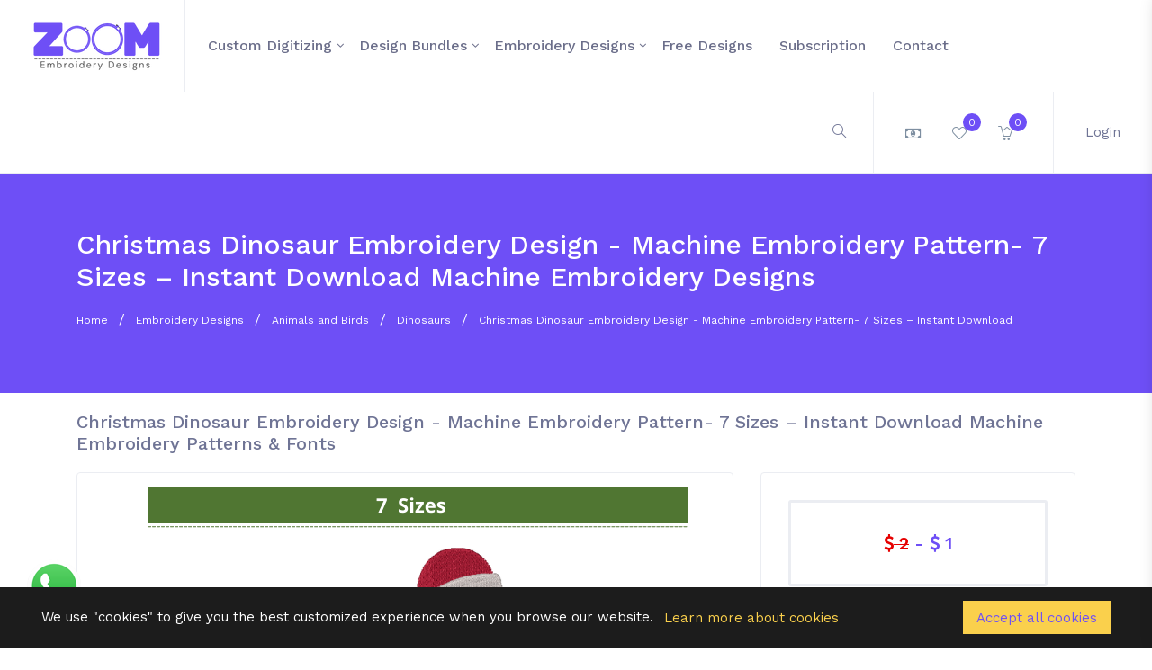

--- FILE ---
content_type: text/html; charset=UTF-8
request_url: https://zoomembroidery.com/embroidery-design/christmas-dinosaur-embroidery-design--machine-embroidery-pattern-7-sizes--instant-download-373/
body_size: 12687
content:
<!doctype HTML>
<html lang="en">

<head>
	<meta charset="UTF-8">
	<!-- viewport meta -->
	<meta http-equiv="X-UA-Compatible" content="IE=edge">
	<meta name="viewport" content="width=device-width, initial-scale=1">
	<meta name="description" content="Free Christmas Dinosaur Embroidery Design - Machine Embroidery Pattern- 7 Sizes – Instant Download machine embroidery designs patterns and fonts online. Download in DST, PES, PEC, JEF, HUS, EXP, VP3, VIP, XXX formats for Janome, Brother, Melco, Pfaff, Singer, Husqvarna Viking, Bernina, Ricoma, and Many more Computerized Embroidery Machines">
	<meta name="keywords" content="latest embroidery designs, embroidery design online, creative embroidery designs, machine embroidery designs, online Embroidery designs, download embroidery designs, Embroidery Font, embroidery Monograms, cartoon embroidery designs, Appliqué embroidery designs, Festival embroidery designs, Quilting embroidery designs">
	<title>Free Christmas Dinosaur Embroidery Design - Machine Embroidery Pattern- 7 Sizes – Instant Download Machine Embroidery Designs - Patterns & Fonts</title>
	<base href="https://zoomembroidery.com/">
	<link href="https://fonts.googleapis.com/css?family=Work+Sans:400,500,600" rel="stylesheet">
	<!-- inject:css-->
	<link rel="stylesheet" href="vendor_assets/css/bootstrap/bootstrap.css">
	<link rel="stylesheet" href="vendor_assets/css/animate.css">
	<link rel="stylesheet" href="vendor_assets/css/font-awesome.min.css">
	<link rel="stylesheet" href="vendor_assets/css/jquery-ui.css">
	<link rel="stylesheet" href="vendor_assets/css/line-awesome.min.css">
	<link rel="stylesheet" href="vendor_assets/css/magnific-popup.css">
	<link rel="stylesheet" href="vendor_assets/css/owl.carousel.css">
	<link rel="stylesheet" href="vendor_assets/css/select2.min.css">
	<link rel="stylesheet" href="vendor_assets/css/simple-line-icons.css">
	<link rel="stylesheet" href="vendor_assets/css/slick.css">
	<link rel="stylesheet" href="vendor_assets/css/trumbowyg.min.css">
	<link rel="stylesheet" href="vendor_assets/css/venobox.css">
	<link rel="stylesheet" href="style.css">
	<!-- endinject -->
	<!-- Favicon Icon -->
	<link rel="icon" type="image/png" sizes="16x16" href="img/favicon-32x32.png">
	<script src="https://unpkg.com/sweetalert/dist/sweetalert.min.js"></script>	
	<meta name="p:domain_verify" content="d7de97f8d1e5d13655bc37244230bc5c"/>
	<link rel="canonical" href="https://zoomembroidery.com/embroidery-design/christmas-dinosaur-embroidery-design--machine-embroidery-pattern-7-sizes--instant-download-373/" />
		<meta property="og:locale" content="en_US" />
	<meta property="og:type" content="product"/>
	<meta property="og:title" content="Free Christmas Dinosaur Embroidery Design - Machine Embroidery Pattern- 7 Sizes – Instant Download Machine Embroidery Designs - Patterns & Fonts"/>
	<meta property="og:url" content="https://zoomembroidery.com/embroidery-design/christmas-dinosaur-embroidery-design--machine-embroidery-pattern-7-sizes--instant-download-373/"/>
	<meta property="og:image" content=""/>
	<meta property="og:image:width" content="600"/>
	<meta property="og:image:height" content="315"/>
	<meta property="og:description" content="Free Christmas Dinosaur Embroidery Design - Machine Embroidery Pattern- 7 Sizes – Instant Download machine embroidery designs patterns and fonts online. Download in DST, PES, PEC, JEF, HUS, EXP, VP3, VIP, XXX formats for Janome, Brother, Melco, Pfaff, Singer, Husqvarna Viking, Bernina, Ricoma, and Many more Computerized Embroidery Machines"/>
	<meta property="og:site_name" content="Zoom Embroidery" />
	<meta property="product:price:amount" content="0.00" />
	<meta property="product:price:currency" content="USD" />
	<meta property="og:availability" content="instock" />
	<meta property="og:price:standard_amount" content="0.00" />
	<meta property="fb:app_id" content="834999004567641" />
	<meta name="twitter:card" content="summary"/>
	<meta name="twitter:title" content="Free Christmas Dinosaur Embroidery Design - Machine Embroidery Pattern- 7 Sizes – Instant Download Machine Embroidery Designs - Patterns & Fonts"/>
	<meta name="twitter:image" content=""/>
	<meta name="twitter:image:width" content="200"/>
	<meta name="twitter:image:height" content="200"/>
	<meta name="twitter:description" content="Free Christmas Dinosaur Embroidery Design - Machine Embroidery Pattern- 7 Sizes – Instant Download machine embroidery designs patterns and fonts online. Download in DST, PES, PEC, JEF, HUS, EXP, VP3, VIP, XXX formats for Janome, Brother, Melco, Pfaff, Singer, Husqvarna Viking, Bernina, Ricoma, and Many more Computerized Embroidery Machines"/>
		
	<script type="application/ld+json">
	{
	  "@context": "https://schema.org/", 
	  "@type": "Product", 
	  "name": "Christmas Dinosaur Embroidery Design - Machine Embroidery Pattern- 7 Sizes – Instant Download Machine Embroidery Designs",
	  "image": "",
	  "description": "Free Christmas Dinosaur Embroidery Design - Machine Embroidery Pattern- 7 Sizes – Instant Download machine embroidery designs patterns and fonts online. Download in DST, PES, PEC, JEF, HUS, EXP, VP3, VIP, XXX formats for Janome, Brother, Melco, Pfaff, Singer, Husqvarna Viking, Bernina, Ricoma, and Many more Computerized Embroidery Machines",
	  "brand": {
		"@type": "Brand",
		"name": "Zoom Embroidery"
	  },
	  "offers": {
		"@type": "Offer",
		"url": "https://zoomembroidery.com/embroidery-design/christmas-dinosaur-embroidery-design--machine-embroidery-pattern-7-sizes--instant-download-373/",
		"priceCurrency": "USD",
		"price": "0.00",
		"availability": "https://schema.org/InStock",
		"itemCondition": "https://schema.org/NewCondition"
	  }
	  	  ,
	  	  "aggregateRating": {
		"@type": "AggregateRating",
		"ratingValue": "5.0000",
		"ratingCount": "2",
		"reviewCount": "2"
	  },
	  "review": [
	  	  {
		"@type": "Review",
		"name": "janelle vayghan",
		"reviewBody": "I love how this has turned out and the detail is of high quality.",
		"reviewRating": {
		  "@type": "Rating",
		  "ratingValue": "5"
		},
		"author": {"@type": "Person", "name": "janelle vayghan"}
	  },	  	  {
		"@type": "Review",
		"name": "elizabeth scott",
		"reviewBody": "",
		"reviewRating": {
		  "@type": "Rating",
		  "ratingValue": "5"
		},
		"author": {"@type": "Person", "name": "elizabeth scott"}
	  }	  	  
	  ]
	  	}
	</script>
	
		
	<meta name="facebook-domain-verification" content="wzo917kxdsegld72uebfe7q6q0mt1f" /> 
	
	
	<!-- Google Tag Manager -->
	<script>
	(function(w,d,s,l,i){w[l]=w[l]||[];w[l].push({'gtm.start': new Date().getTime(),event:'gtm.js'});var f=d.getElementsByTagName(s)[0], j=d.createElement(s),dl=l!='dataLayer'?'&l='+l:'';j.async=true;j.src='https://www.googletagmanager.com/gtm.js?id='+i+dl;f.parentNode.insertBefore(j,f);})
	(window,document,'script','dataLayer','GTM-54SVSK7');
	</script>
	
	<!-- End Google Tag Manager -->
	<style>	
	@media screen and (max-height: 991px) {
		.sidebardiv .btnanv{
  position: absolute;
  top: 15px;
  left: 215px;
  height: 45px;
  width: 45px;
  text-align: center;
  background: #1b1b1b;
  border-radius: 3px;
  cursor: pointer;
  transition: left 0.4s ease;
  z-index: 999999;
}
.sidebardiv .btnanv.click{
  left: 215px;
}
.sidebardiv .btnanv span{
  color: white;
  font-size: 28px;
  line-height: 45px;
}

.sidebardiv .sidebar{
  position: fixed;
  width: 290px;
  height: 100%;
  left: -290px;
  background: #1b1b1b;
  transition: left 0.4s ease;
  z-index: 99999;
}
.sidebardiv .sidebar.show{
      left: 0px;
    height: 700px;
    overflow-x: scroll;
}
.sidebardiv .sidebar .text{
  color: white;
  font-size: 25px;
  font-weight: 600;
  line-height: 65px;
  text-align: center;
  background: #1e1e1e;
  letter-spacing: 1px;
}
.sidebardiv nav ul{
  background: #1b1b1b;
  height: 100%;
  width: 100%;
  list-style: none;
}
.sidebardiv nav ul li{
  line-height: 60px;
  border-top: 1px solid rgba(255,255,255,0.1);
}
.sidebardiv nav ul li:last-child{
  border-bottom: 1px solid rgba(255,255,255,0.05);
}
.sidebardiv nav ul li a{
  position: relative;
  color: white;
  text-decoration: none;
  font-size: 18px;
  padding-left: 40px;
  font-weight: 500;
  display: block;
  width: 100%;
  border-left: 3px solid transparent;
}
.sidebardiv nav ul li.active a{
  color: cyan;
  background: #1e1e1e;
  border-left-color: cyan;
}
.sidebardiv nav ul li a:hover{
  background: #1e1e1e;
}
.sidebardiv nav ul ul{
  position: static;
  display: none;
}
.sidebardiv nav ul .feat-show.show{
  display: block;
}
.sidebardiv nav ul .serv-show.show1{
  display: block;
}
.sidebardiv nav ul ul li{
  line-height: 42px;
  border-top: none;
}
.sidebardiv nav ul ul li a{
  font-size: 17px;
  color: #e6e6e6;
  padding-left: 80px;
}
.sidebardiv nav ul li.active ul li a{
  color: #e6e6e6;
  background: #1b1b1b;
  border-left-color: transparent;
}
.sidebardiv nav ul ul li a:hover{
  color: cyan!important;
  background: #1e1e1e!important;
}
.sidebardiv nav ul li a span{
  position: absolute;
  top: 50%;
  right: 20px;
  transform: translateY(-50%);
  font-size: 22px;
  transition: transform 0.4s;
}
.sidebardiv nav ul li a span.rotate{
  transform: translateY(-50%) rotate(-180deg);
}
	}
	</style>	
</head>

<body class="preload">
	
	<!-- Google Tag Manager (noscript) -->
	<noscript>
	<iframe src="https://www.googletagmanager.com/ns.html?id=GTM-54SVSK7" height="0" width="0" style="display:none;visibility:hidden"></iframe>
	</noscript>
	<!-- End Google Tag Manager (noscript) -->	
	<div class="sidebardiv">
	<div style="display:none;" class="btnanv">
		  <span>&times;</span>
	  </div>
    <nav class="sidebar">	  
      <ul>
        <li class="active"><a href="/index.php">Home</a></li>
        		<li>
		  <a href="javascript:void(0);" class="feat-btn">Custom Digitizing <span class="icon-arrow-up first"></span></a>
          <ul class="feat-show">
						<li><a href="/custom-digitizing/logo-digitizing/">Logo Digitizing</a></li>
			            
          </ul>
        </li>
				<li>
		  <a href="javascript:void(0);" class="serv-btn">Design Bundles <span class="icon-arrow-up second"></span></a>
          <ul class="serv-show">
						<li><a href="/design-bundles/alphabets-and-numbers/">Alphabets and Numbers</a></li>
						<li><a href="/design-bundles/animals/">Animals</a></li>
						<li><a href="/design-bundles/babies-and-kids/">Babies and Kids</a></li>
						<li><a href="/design-bundles/birds-designs/">Birds Designs</a></li>
						<li><a href="/design-bundles/border-and-corner/">Border and Corner</a></li>
						<li><a href="/design-bundles/bugs--insects-designs/">Bugs & Insects Designs</a></li>
						<li><a href="/design-bundles/cartoon/">Cartoon</a></li>
						<li><a href="/design-bundles/floral-and-garden/">Floral and Garden</a></li>
						<li><a href="/design-bundles/food-and-drinks/">Food and Drinks</a></li>
						<li><a href="/design-bundles/frame-and-tag/">Frame and Tag</a></li>
						<li><a href="/design-bundles/holidays-and-celebrations/">Holidays and Celebrations</a></li>
						<li><a href="/design-bundles/miscellaneous/">miscellaneous</a></li>
						<li><a href="/design-bundles/quotes/">Quotes</a></li>
						<li><a href="/design-bundles/sea-animals-designs/">Sea Animals Designs</a></li>
						<li><a href="/design-bundles/sports/">Sports</a></li>
						<li><a href="/design-bundles/tools-and-machinery/">Tools and machinery</a></li>
						<li><a href="/design-bundles/vehicles/">Vehicles</a></li>
			            
          </ul>
        </li>
				<li>
		  <a href="javascript:void(0);" class="serv-btn">Embroidery Designs <span class="icon-arrow-up second"></span></a>
          <ul class="serv-show">
						<li><a href="/embroidery-designs/alphabets-and-numbers/">Alphabets and Numbers</a></li>
						<li><a href="/embroidery-designs/animals-and-birds/">Animals and Birds</a></li>
						<li><a href="/embroidery-designs/around-the-world/">Around the World</a></li>
						<li><a href="/embroidery-designs/babies-and-kids/">Babies and Kids</a></li>
						<li><a href="/embroidery-designs/borders-and-corner/">Borders and Corner</a></li>
						<li><a href="/embroidery-designs/cartoons/">Cartoons</a></li>
						<li><a href="/embroidery-designs/floral-and-garden/">Floral and Garden</a></li>
						<li><a href="/embroidery-designs/food-and-drink/">Food and Drink</a></li>
						<li><a href="/embroidery-designs/frame-and-tag/">Frame and Tag</a></li>
						<li><a href="/embroidery-designs/hobbies-and-sports/">Hobbies and Sports</a></li>
						<li><a href="/embroidery-designs/holidays-and-celebrations/">Holidays and Celebrations</a></li>
						<li><a href="/embroidery-designs/miscellaneous/">Miscellaneous</a></li>
						<li><a href="/embroidery-designs/patch/">Patch</a></li>
						<li><a href="/embroidery-designs/quotes/">Quotes</a></li>
						<li><a href="/embroidery-designs/travel-and-season/">Travel and Season</a></li>
						<li><a href="/embroidery-designs/vehicles/">Vehicles</a></li>
			            
          </ul>
        </li>
		        
        <li><a href="/free-designs/">Free Designs</a></li>
        <li><a href="/plan.php">Subscription</a></li>
        <li><a href="/contact.php">contact</a></li>
        <li><a href="/login.php">Login</a></li>
      </ul>
    </nav>
	</div>
	
	<!-- start menu-area -->
	<div class="menu-area">
		<div id="wrap" class="d-md-none d-lg-none top-menu-area" style="width: 100%; z-index: 9; background: #6E4FF6; color: #fff;">
			<div class="container-fluid">
				<div class="row">
					<div class="col-lg-12">
						<span style="display: inline-block; padding: 18px;">Enjoy 10X faster & seamless experience on App <a style="padding: 5px;" class="btn-xs btn-danger" target="_blank" href="https://zoomembroidery.com/app-center.php">Install APP</a></span>
					</div>
				</div>
			</div>
		</div>
		<div class="top-menu-area">
			<div class="container-fluid">
				<div class="row">
					<div class="col-lg-12">
						<div class="menu-fullwidth">
							<div class="logo-wrapper">
								<div class="logo logo-top">
									<a href="index.php"><img src="img/logo.png" alt="logo image" class="img-fluid"></a>
								</div>
							</div>
							<div class="menu-container">
								<div class="d_menu">
									<nav class="navbar navbar-expand-lg mainmenu__menu">
										<button class="navbar-toggler btnanvs" type="button">
										  <span class="navbar-toggler-icon icon-menu"></span>
										</button>										
										<!-- Collect the nav links, forms, and other content for toggling -->
										<div class="collapse navbar-collapse" id="bs-example-navbar-collapse-1">
											<ul class="navbar-nav">
																									<li class="has_megamenu">
														<a href="/custom-digitizing/">Custom Digitizing</a>
														<div class="dropdown_megamenu contained">
														<div class="megamnu_module">
														<div class="menu_items">		
																<div class="menu_column"><ul>																<li><a href="/custom-digitizing/logo-digitizing/">Logo Digitizing</a>
																</li>
																																</div>
															</div>
														</div>
													</li>
																									<li class="has_megamenu">
														<a href="/design-bundles/">Design Bundles</a>
														<div class="dropdown_megamenu contained">
														<div class="megamnu_module">
														<div class="menu_items">		
																<div class="menu_column"><ul>																<li><a href="/design-bundles/alphabets-and-numbers/">Alphabets and Numbers</a>
																</li>
																																<li><a href="/design-bundles/animals/">Animals</a>
																</li>
																																<li><a href="/design-bundles/babies-and-kids/">Babies and Kids</a>
																</li>
																																<li><a href="/design-bundles/birds-designs/">Birds Designs</a>
																</li>
																																<li><a href="/design-bundles/border-and-corner/">Border and Corner</a>
																</li>
																																<li><a href="/design-bundles/bugs--insects-designs/">Bugs & Insects Designs</a>
																</li>
																																<li><a href="/design-bundles/cartoon/">Cartoon</a>
																</li>
																</ul></div><div class="menu_column"><ul>																<li><a href="/design-bundles/floral-and-garden/">Floral and Garden</a>
																</li>
																																<li><a href="/design-bundles/food-and-drinks/">Food and Drinks</a>
																</li>
																																<li><a href="/design-bundles/frame-and-tag/">Frame and Tag</a>
																</li>
																																<li><a href="/design-bundles/holidays-and-celebrations/">Holidays and Celebrations</a>
																</li>
																																<li><a href="/design-bundles/miscellaneous/">miscellaneous</a>
																</li>
																																<li><a href="/design-bundles/quotes/">Quotes</a>
																</li>
																																<li><a href="/design-bundles/sea-animals-designs/">Sea Animals Designs</a>
																</li>
																</ul></div><div class="menu_column"><ul>																<li><a href="/design-bundles/sports/">Sports</a>
																</li>
																																<li><a href="/design-bundles/tools-and-machinery/">Tools and machinery</a>
																</li>
																																<li><a href="/design-bundles/vehicles/">Vehicles</a>
																</li>
																																</div>
															</div>
														</div>
													</li>
																									<li class="has_megamenu">
														<a href="/embroidery-designs/">Embroidery Designs</a>
														<div class="dropdown_megamenu contained">
														<div class="megamnu_module">
														<div class="menu_items">		
																<div class="menu_column"><ul>																<li><a href="/embroidery-designs/alphabets-and-numbers/">Alphabets and Numbers</a>
																</li>
																																<li><a href="/embroidery-designs/animals-and-birds/">Animals and Birds</a>
																</li>
																																<li><a href="/embroidery-designs/around-the-world/">Around the World</a>
																</li>
																																<li><a href="/embroidery-designs/babies-and-kids/">Babies and Kids</a>
																</li>
																																<li><a href="/embroidery-designs/borders-and-corner/">Borders and Corner</a>
																</li>
																																<li><a href="/embroidery-designs/cartoons/">Cartoons</a>
																</li>
																																<li><a href="/embroidery-designs/floral-and-garden/">Floral and Garden</a>
																</li>
																</ul></div><div class="menu_column"><ul>																<li><a href="/embroidery-designs/food-and-drink/">Food and Drink</a>
																</li>
																																<li><a href="/embroidery-designs/frame-and-tag/">Frame and Tag</a>
																</li>
																																<li><a href="/embroidery-designs/hobbies-and-sports/">Hobbies and Sports</a>
																</li>
																																<li><a href="/embroidery-designs/holidays-and-celebrations/">Holidays and Celebrations</a>
																</li>
																																<li><a href="/embroidery-designs/miscellaneous/">Miscellaneous</a>
																</li>
																																<li><a href="/embroidery-designs/patch/">Patch</a>
																</li>
																																<li><a href="/embroidery-designs/quotes/">Quotes</a>
																</li>
																</ul></div><div class="menu_column"><ul>																<li><a href="/embroidery-designs/travel-and-season/">Travel and Season</a>
																</li>
																																<li><a href="/embroidery-designs/vehicles/">Vehicles</a>
																</li>
																																</div>
															</div>
														</div>
													</li>
																								<li>
													<a href="/free-designs/">Free Designs</a>
												</li>
												<li>
													<a href="plan.php">Subscription</a>
												</li>
												<li>
													<a href="contact.php">contact</a>
												</li>
											</ul>
										</div>
										<!-- /.navbar-collapse -->
									</nav>
								</div>
							</div>
							<div class="author-menu">
								<!-- start .author-area -->
								<div class="author-area">
									<div class="search-wrapper">
										<div class="nav_right_module search_module">
											<span class="icon-magnifier search_trigger"></span>
											<div class="search_area">
												<form action="product_list.php" method="get">
													<div class="input-group input-group-light">
														<span class="icon-left" id="basic-addon1">
															<i class="icon-magnifier"></i>
														</span>
														<input required type="text" name="s" class="form-control search_field" placeholder="Type words and hit enter...">
													</div>
												</form>
											</div>
										</div>
									</div>
									<div class="author__notification_area">
										<ul>
											<li class="has_dropdown">
                                                <div class="icon_wrap">
                                                    <span class="fa fa-money"></span>
                                                </div>
                                                <div class="dropdown notification--dropdown">
                                                    <div class="dropdown_module_header">
                                                        <h6>Change Currency</h6>
                                                    </div>
                                                    <div class="notifications_module currencylist">
                                                    	                                                    	<a href="?currency_code=INR&symbol=fa fa-inr">
	                                                        <div class="notification ">                 	
	                                                            <div class="notification__info">    
	                                                            	<div class="info">INR</div>
	                                                            </div>        
	                                                        </div>
                                                        </a>
                                                                                                        	<a href="?currency_code=USD&symbol=fa fa-dollar">
	                                                        <div class="notification ">                 	
	                                                            <div class="notification__info">    
	                                                            	<div class="info">USD</div>
	                                                            </div>        
	                                                        </div>
                                                        </a>
                                                                                                        	<a href="?currency_code=EUR&symbol=fa fa-euro">
	                                                        <div class="notification ">                 	
	                                                            <div class="notification__info">    
	                                                            	<div class="info">EUR</div>
	                                                            </div>        
	                                                        </div>
                                                        </a>
                                                                                                        	<a href="?currency_code=GBP&symbol=fa fa-gbp">
	                                                        <div class="notification ">                 	
	                                                            <div class="notification__info">    
	                                                            	<div class="info">GBP</div>
	                                                            </div>        
	                                                        </div>
                                                        </a>
                                                                                                        	<a href="?currency_code=CAD&symbol=fa fa-dollar">
	                                                        <div class="notification ">                 	
	                                                            <div class="notification__info">    
	                                                            	<div class="info">CAD</div>
	                                                            </div>        
	                                                        </div>
                                                        </a>
                                                                                                        	<a href="?currency_code=AUD&symbol=fa fa-dollar">
	                                                        <div class="notification ">                 	
	                                                            <div class="notification__info">    
	                                                            	<div class="info">AUD</div>
	                                                            </div>        
	                                                        </div>
                                                        </a>
                                                                                                        </div>
                                                    <!-- end /.dropdown -->
                                                </div>
                                            </li>
											<li class="has_dropdown">
												<div class="icon_wrap">
													<a href="customer_favourite.php">
																										<span class="icon-heart"></span>
													<span class="notification_count purch">0</span>
													</a>
													<!-- <span class="notification_status msg"></span> -->
												</div>	
											</li>
											<li class="has_dropdown">
																								<div class="icon_wrap">
													<span class="icon-basket-loaded"></span>
													<span class="notification_count purch">0</span>
												</div>
																							</li>
										</ul>
									</div>
									<!--start .author-author__info-->
									<div class="author-author__info has_dropdown">
										<div class="author__avatar">
																						Login
																					</div>
										<div class="dropdown dropdown--author">
																							<div class="author-credits d-flex">
													<div class="author__avatar">
														<img src="img/user-avater.png" alt="user avatar" class="rounded-circle">
													</div>
													<div class="autor__info">
														<p class="name">
															Guest
														</p>
													</div>
												</div>
												<ul>			
												<li>
												<a href="login.php">
														<span class="icon-user"></span>Login</a>
												</li>
												<li>
												<a href="register.php">
														<span class="icon-user"></span> Register</a>
												</li>				
												</ul>
																					</div>
									</div>
									<!--end /.author-author__info-->
								</div>
								<!-- end .author-area -->
								<!-- author area restructured for mobile -->
								<div class="mobile_content ">
									<span class="icon-magnifier mobile_open_search mobile_mode" style="background: #1DC9B7; padding: 0 20px;  line-height: 60px;  color: white;  font-size: 16px; cursor: pointer; border-right: 1px solid #fff;"></span>
									<span class="icon-user menu_icon"></span>
									<!-- offcanvas menu -->
									<div class="offcanvas-menu closed">
										<span class="icon-close close_menu"></span>
										<div class="author-author__info">
											<div class="author__avatar v_middle">
												<img src="img/user-avater.png" alt="user avatar">
											</div>
										</div>
										<!--end /.author-author__info-->
										
										<!--start .author__notification_area -->
										<div class="dropdown dropdown--author">
																						<ul>
												<li>
													<a href="login.php">
														<span class="icon-user"></span>Login</a>
												</li>
												<li>
													<a href="register.php">
														<span class="icon-home"></span> Register</a>
												</li>
											</ul>
																					</div>										
									</div>
								</div>
								<!-- end /.mobile_content -->
							</div>
						</div>
					</div>
				</div>
				<!-- end /.row -->
			</div>
			<!-- end /.container -->
		</div>
		<!-- end  -->
	</div>
	<!-- end /.menu-area -->
<!-- <link rel="stylesheet" href="https://k1ngzed.com/dist/swiper/swiper.min.css"> -->
<link rel="stylesheet" href="https://cdnjs.cloudflare.com/ajax/libs/Swiper/5.3.7/css/swiper.css">
<!--<link rel="stylesheet" href="https://k1ngzed.com/dist/EasyZoom/easyzoom.css"> -->
<script type="text/javascript" src="//s7.addthis.com/js/300/addthis_widget.js#pubid=ra-624c1630dbeac447"></script>
<!-- Breadcrumb Area -->
<section class="breadcrumb-area desktop_mode">
	<div class="container">
		<div class="row">
			<div class="col-md-12">
				<div class="breadcrumb-contents">
					<h1 class="page-title detail-page-title">Christmas Dinosaur Embroidery Design - Machine Embroidery Pattern- 7 Sizes – Instant Download Machine Embroidery Designs</h1>
					<div class="breadcrumb">
						<ul>
							<li>
								<a href="https://zoomembroidery.com/">Home</a>
							</li>
														<li>
								<a href="/embroidery-designs/">Embroidery Designs</a>
							</li>
																					<li>
								<a href="/embroidery-designs/animals-and-birds/">Animals and Birds</a>
							</li>
																					<li>
								<a href="/embroidery-designs/dinosaurs/">Dinosaurs</a>
							</li>
														<li>
								<a href="javascript:void(0);">Christmas Dinosaur Embroidery Design - Machine Embroidery Pattern- 7 Sizes – Instant Download</a>
							</li>
						</ul>
					</div>
				</div>
			</div><!-- end .col-md-12 -->
		</div><!-- end .row -->
	</div><!-- end .container -->
</section><!-- ends: .breadcrumb-area -->
<section style="padding: 20px 0px;" class="single-product-desc">
	<div class="container">
				<div class="row">
			<div class="col-lg-12 col-md-12">
			<h2 class="page-title detail-title-h2 desktop_mode">Christmas Dinosaur Embroidery Design - Machine Embroidery Pattern- 7 Sizes – Instant Download Machine Embroidery Patterns & Fonts</h2>
			</div>
			<div class="col-lg-8 col-md-12">
				<div class="item-preview">
					<div class="item-prev-area">
						<div class="preview-img-wrapper">
							<div class="product__carousel">
							  <div class="swiper-container gallery-top">
							    <div class="swiper-wrapper">
							    	<div class="swiper-slide">
								        <img src="https://zoomembroidery.com/images/products/373_6451642674137.png?raw=true" alt="Christmas Dinosaur Embroidery Design - Machine Embroidery Pattern- 7 Sizes – Instant Download Machine Embroidery Designs"/>
								      </div>
							    									      <div class="swiper-slide">
								        <img src="https://zoomembroidery.com/images/products/373_8021642674137.png?raw=true" alt="Christmas Dinosaur Embroidery Design - Machine Embroidery Pattern- 7 Sizes – Instant Download Machine Embroidery Designs"/>
								      </div>
								    				      
							    </div>
							    <!-- Add Arrows -->
							    <div class="swiper-button-next swiper-button-white"></div>
							    <div class="swiper-button-prev swiper-button-white"></div>
							  </div>
							  <div class="swiper-container gallery-thumbs desktop_mode">
							    <div class="swiper-wrapper">
							    	<div class="swiper-slide">
							        	<img src="https://zoomembroidery.com/images/products/373_6451642674137.png?raw=true" alt="Christmas Dinosaur Embroidery Design - Machine Embroidery Pattern- 7 Sizes – Instant Download Machine Embroidery Designs">
							      	</div>
							    		
							      <div class="swiper-slide">
							        <img src="https://zoomembroidery.com/images/products/373_8021642674137.png?raw=true" alt="Christmas Dinosaur Embroidery Design - Machine Embroidery Pattern- 7 Sizes – Instant Download Machine Embroidery Designs">
							      </div>
							  				      
							    </div>
							  </div>
							  <!-- Swiper and EasyZoom plugins end -->
							</div>
							<!-- ends: .item__preview-thumb -->
						</div><!-- ends: .preview-img-wrapper -->
					</div><!-- Ends: .item-prev-area -->
					<div class="col-lg-12 col-md-12">
					<h2 class="page-title detail-title-h2 mobile_mode">Christmas Dinosaur Embroidery Design - Machine Embroidery Pattern- 7 Sizes – Instant Download Machine Embroidery Designs</h2>					
					<div class="sidebar-card card-pricing mobile_mode">
						<div class="price">
							<h4>
																<span style="text-decoration: line-through; color:#e60000;"><i class="fa fa-usd" aria-hidden="true"></i> 2</span> - 
								<i class="fa fa-usd" aria-hidden="true"></i> 1															</h4>
						</div>
						<div class="purchase-button">
																					<a href="product_detail.php?act=add_cart&pid=373&act=add_chk" class="btn btn--lg btn-primary">Buy Now</a>
							<a href="product_detail.php?act=add_cart&pid=373" class="btn btn--lg cart-btn btn-secondary">
								<span class="icon-basket"></span> Add To Cart</a>
																				</div><!-- end .purchase-button -->						
					</div><!-- end .sidebar--card -->
					
					</div>
					<div class="item-preview--excerpt">
						<div class="item-preview--action">
							<div class="action-btns m-n15 desktop_mode">
																<a target="_blank" href="https://tede.nyc3.digitaloceanspaces.com/Zoom/373_601642674139.pdf" class="btn btn--lg btn-primary m-15" download>Download PDF</a>
																								<div data-id="373" class="btn btn--lg btn--icon btn-outline-primary m-15 addtofavorites">
									<span class="lnr icon-heart"></span>Add to favourite								</div>
							</div>
							<div class="action-btns m-n15 mobile_mode">
																<a target="_blank" href="https://tede.nyc3.digitaloceanspaces.com/Zoom/373_601642674139.pdf" class="btn btn-primary" download>PDF</a>
																								<a href="javascript:void(0);" data-id="373" class="btn btn-primary m-15 addtofavorites">
									<span class="lnr icon-heart"></span>Add Fav								</a>
							</div>
						</div><!-- ends: .item-preview--action -->
						<div class="item-preview--activity">
							<div class="activity-single desktop_mode">
								<p>
									<span class="icon-basket"></span> Total Download
								</p>
																<p>362</p>
							</div>
							<div class="activity-single desktop_mode">
								<p>
									<span class="icon-star"></span> Reviews
								</p>
								<ul class="list-unstyled">
																											<li>
																				<i class="fa fa-star"></i>
																				<i class="fa fa-star"></i>
																				<i class="fa fa-star"></i>
																				<i class="fa fa-star"></i>
																				<i class="fa fa-star"></i>
																													</li>
																		<li>(2)</li>
								</ul>
							</div>
							<div class="activity-single desktop_mode">
								<p>
									<span class="icon-heart"></span>Favorities
								</p>
																<p>174</p>
							</div>
							<div class="activity-single mobile_mode" style="padding: 0px; margin: 0px;">								
								<p><span class="icon-basket"></span> Download (362) &nbsp;&nbsp;&nbsp; <span class="icon-star"></span>Reviews (2) &nbsp;&nbsp;&nbsp; <span class="icon-heart"></span>Favorities (174)</p>
							</div>
						</div><!-- Ends: .item-preview--activity -->
					</div>
				</div><!-- ends: .item-preview-->

				<div class="item-info">
					<div class="item-navigation">
						<ul class="nav nav-tabs" role="tablist">
							<li>
								<a href="#product-details" class="active" id="tab1" aria-controls="product-details" role="tab" data-toggle="tab" aria-selected="true">
									<span class="icon icon-docs"></span> Item Details</a>
							</li>
														<li>
								<a href="#product-comment" id="tab3" aria-controls="product-comment" role="tab" data-toggle="tab">
									<span class="icon icon-bubbles"></span> Reviews </a>
							</li>
						</ul>
					</div><!-- ends: .item-navigation -->
					<div class="tab-content">
						<div class="fade show tab-pane product-tab active" id="product-details" role="tabpanel" aria-labelledby="tab1">
							<div class="tab-content-wrapper">
								<p class="p-bottom-30"><p>This is Christmas Dinosaur Embroidery Design Bungle - Machine Embroidery Pattern - Instant Download.</p>

<p>Included Designs are Christmas Dinosaur Embroidery<br />
Included Design are 7 Sizes - (2.5&#39;&#39;/3&#39;&#39;/3.5&#39;&#39;/4&#39;&#39;/4.5&#39;&#39;/5&#39;&#39;/5.5&#39;&#39; Inch)- Also Mentioned In Given PDF<br />
Included formats are : DST-PES-JEF-HUS-EXP-VP3-XXX-VIP</p>

<p>Design measurements and Color Chart are Given in PDF you can Download PDF and Check all information before purchase this design</p>

<p>If you require another format please contact us.</p>

<p>Design support in Janome, Brother, Melco, Pfaff, Singer, Husqvarna Viking, Bernina, Ricoma and Many more Computerized Embroidery Machines.</p>

<p>INSTANT DOWNLOAD / designs are available for instant download. This is an embroidery file, it is a digital file. Not a patch. You must have an embroidery machine to use these designs.</p>

<p>We offer a 100% satisfaction guarantee and a full refund is possible if you are not happy, just contact us.</p>
</p>
							</div>
						</div><!-- ends: .tab-content -->
												<div class="fade tab-pane product-tab" id="product-comment" role="tabpanel" aria-labelledby="tab3">
							<div class="thread">
								<ul class="media-list thread-list">
																		<li class="single-thread">
										<div class="media">
											<div class="media-left">
												<a href="javascript:void(0);">
													<img class="media-object" src="images/user_avatar.png" alt="elizabeth scott">
												</a>
											</div>
											<div class="media-body">
												<div>
													<div class="media-heading">
														<a href="javascript:void(0);">
															<h4>elizabeth scott</h4>
														</a>
														<div class="rating product--rating">
														<ul>
														<li>
																														<i class="fa fa-star"></i>
																														<i class="fa fa-star"></i>
																														<i class="fa fa-star"></i>
																														<i class="fa fa-star"></i>
																														<i class="fa fa-star"></i>
																																												</li>
														</ul>
														</div>
														<span>4 years ago</span>
													</div>
													<span class="comment-tag buyer">Purchased</span>
												</div>
												<p></p>
											</div>
										</div><!-- ends: .media -->
									</li><!-- ends: .single-thread-->
																		<li class="single-thread">
										<div class="media">
											<div class="media-left">
												<a href="javascript:void(0);">
													<img class="media-object" src="https://zoomembroidery.com/images/zoom2237.png" alt="janelle vayghan">
												</a>
											</div>
											<div class="media-body">
												<div>
													<div class="media-heading">
														<a href="javascript:void(0);">
															<h4>janelle vayghan</h4>
														</a>
														<div class="rating product--rating">
														<ul>
														<li>
																														<i class="fa fa-star"></i>
																														<i class="fa fa-star"></i>
																														<i class="fa fa-star"></i>
																														<i class="fa fa-star"></i>
																														<i class="fa fa-star"></i>
																																												</li>
														</ul>
														</div>
														<span>4 years ago</span>
													</div>
													<span class="comment-tag buyer">Purchased</span>
												</div>
												<p>I love how this has turned out and the detail is of high quality.</p>
											</div>
										</div><!-- ends: .media -->
									</li><!-- ends: .single-thread-->
																		
								</ul><!-- ends: .media-list -->
								<!-- Start Pagination -->
								<!-- ends: .comment-form-area -->
							</div><!-- ends: .comments -->
						</div><!-- ends: .product-comment -->
					</div><!-- ends: .tab-content -->
				</div><!-- ends: .item-info -->

			</div><!-- ends: .col-md-8 -->
			<div class="col-lg-4 col-md-12">
				<aside class="sidebar sidebar--single-product">
					<div class="sidebar-card card-pricing desktop_mode">
						<div class="price">
							<h4>
																<span style="text-decoration: line-through; color:#e60000;"><i class="fa fa-usd" aria-hidden="true"></i> 2</span> - 
								<i class="fa fa-usd" aria-hidden="true"></i> 1															</h4>
						</div>
						<div class="purchase-button">
																					<a href="product_detail.php?act=add_cart&pid=373&act=add_chk" class="btn btn--lg btn-primary">Buy Now</a>
							<a href="product_detail.php?act=add_cart&pid=373" class="btn btn--lg cart-btn btn-secondary">
								<span class="icon-basket"></span> Add To Cart</a>
																				</div><!-- end .purchase-button -->
					</div><!-- end .sidebar--card -->
					<div class="sidebar-card social-share-card">
						<div class="addthis_inline_share_toolbox"></div>
					</div><!-- Ends: .social-share-card -->
															<div class="sidebar-card">
						<a href="https://zoomembroidery.com/custom-digitizing-services.php"><img style="width:100%;" src="https://zoomembroidery.com/images/981_9.png" /></a>
					</div>
															<div class="sidebar-card">
						<a href="https://zoomembroidery.com/app-center.php"><img style="width:100%;" src="https://zoomembroidery.com/images/693_178.png" /></a>
					</div>
									</aside><!-- ends: .sidebar -->
			</div><!-- ends: .col-md-4 -->
		</div><!-- ends: .row -->
	</div><!-- ends: .container -->
</section><!-- ends: .single-product-desc -->
<section class="more_product_area p-top-105 p-bottom-75">
	<div class="container">
		<div class="row">
			<!-- start col-md-12 -->
			<div class="col-md-12">
				<div class="section-title">
					<h3>Related Designs <span>Animals and Birds</span>
					</h3>
				</div>
			</div><!-- ends: .col-md-12 -->
							<div class="col-xl-4 col-lg-6 col-md-6 col-6">
					<div class="product-single latest-single">
						<div class="product-thumb">
							<figure>
								<a href="/embroidery-design/beautiful-butterfly-machine-embroidery-design-13905/">
								<img src="https://tede.nyc3.digitaloceanspaces.com/Zoom/13905_5531721448208.png" alt="Beautiful Butterfly Machine Embroidery Design" class="img-fluid">
								</a>
							</figure>								
						</div><!-- Ends: .product-thumb -->
						<div class="product-excerpt">
							<h5>
								<a href="/embroidery-design/beautiful-butterfly-machine-embroidery-design-13905/">Beautiful Butterfly Machine Embroidery Design</a>
							</h5>

							<ul class="product-facts clearfix">
								<li style="text-decoration: line-through; color:#e60000;" class="price"><i class="fa fa-usd" aria-hidden="true"></i>12</li>
								<li class="price"><i class="fa fa-usd" aria-hidden="true"></i>6</li>
																<li class="product-rating product-fav">
									<span data-id="0" class="addtofavorites icon-heart" title="Add to favourite" data-toggle="tooltip"></span>
								</li>
							</ul>
						</div>
						<!-- Ends: .product-excerpt -->
					</div><!-- Ends: .product-single -->
				</div><!-- Ends: .col-md-4 -->
			
							<div class="col-xl-4 col-lg-6 col-md-6 col-6">
					<div class="product-single latest-single">
						<div class="product-thumb">
							<figure>
								<a href="/embroidery-design/peacock-bird-machine-embroidery-design-13882/">
								<img src="https://tede.nyc3.digitaloceanspaces.com/Zoom/13882_4481720670744.png" alt="Peacock Bird Machine Embroidery Design" class="img-fluid">
								</a>
							</figure>								
						</div><!-- Ends: .product-thumb -->
						<div class="product-excerpt">
							<h5>
								<a href="/embroidery-design/peacock-bird-machine-embroidery-design-13882/">Peacock Bird Machine Embroidery Design</a>
							</h5>

							<ul class="product-facts clearfix">
								<li style="text-decoration: line-through; color:#e60000;" class="price"><i class="fa fa-usd" aria-hidden="true"></i>12</li>
								<li class="price"><i class="fa fa-usd" aria-hidden="true"></i>6</li>
																<li class="product-rating product-fav">
									<span data-id="0" class="addtofavorites icon-heart" title="Add to favourite" data-toggle="tooltip"></span>
								</li>
							</ul>
						</div>
						<!-- Ends: .product-excerpt -->
					</div><!-- Ends: .product-single -->
				</div><!-- Ends: .col-md-4 -->
			
							<div class="col-xl-4 col-lg-6 col-md-6 col-6">
					<div class="product-single latest-single">
						<div class="product-thumb">
							<figure>
								<a href="/embroidery-design/creative-wolf-machine-embroidery-design-13881/">
								<img src="https://tede.nyc3.digitaloceanspaces.com/Zoom/13881_2641720592991.png" alt="Creative Wolf Machine Embroidery Design" class="img-fluid">
								</a>
							</figure>								
						</div><!-- Ends: .product-thumb -->
						<div class="product-excerpt">
							<h5>
								<a href="/embroidery-design/creative-wolf-machine-embroidery-design-13881/">Creative Wolf Machine Embroidery Design</a>
							</h5>

							<ul class="product-facts clearfix">
								<li style="text-decoration: line-through; color:#e60000;" class="price"><i class="fa fa-usd" aria-hidden="true"></i>12</li>
								<li class="price"><i class="fa fa-usd" aria-hidden="true"></i>6</li>
																<li class="product-rating product-fav">
									<span data-id="0" class="addtofavorites icon-heart" title="Add to favourite" data-toggle="tooltip"></span>
								</li>
							</ul>
						</div>
						<!-- Ends: .product-excerpt -->
					</div><!-- Ends: .product-single -->
				</div><!-- Ends: .col-md-4 -->
			
							<div class="col-xl-4 col-lg-6 col-md-6 col-6">
					<div class="product-single latest-single">
						<div class="product-thumb">
							<figure>
								<a href="/embroidery-design/tiger-with-flowers-machine-embroidery-design-13879/">
								<img src="https://tede.nyc3.digitaloceanspaces.com/Zoom/13879_8221720591487.png" alt="Tiger With Flowers Machine Embroidery Design" class="img-fluid">
								</a>
							</figure>								
						</div><!-- Ends: .product-thumb -->
						<div class="product-excerpt">
							<h5>
								<a href="/embroidery-design/tiger-with-flowers-machine-embroidery-design-13879/">Tiger With Flowers Machine Embroidery Design</a>
							</h5>

							<ul class="product-facts clearfix">
								<li style="text-decoration: line-through; color:#e60000;" class="price"><i class="fa fa-usd" aria-hidden="true"></i>11</li>
								<li class="price"><i class="fa fa-usd" aria-hidden="true"></i>5.5</li>
																<li class="product-rating product-fav">
									<span data-id="0" class="addtofavorites icon-heart" title="Add to favourite" data-toggle="tooltip"></span>
								</li>
							</ul>
						</div>
						<!-- Ends: .product-excerpt -->
					</div><!-- Ends: .product-single -->
				</div><!-- Ends: .col-md-4 -->
			
							<div class="col-xl-4 col-lg-6 col-md-6 col-6">
					<div class="product-single latest-single">
						<div class="product-thumb">
							<figure>
								<a href="/embroidery-design/cute-baby-sheep-boy--girl-machine-embroidery-design-13878/">
								<img src="https://tede.nyc3.digitaloceanspaces.com/Zoom/13878_9471720590680.png" alt="Cute Baby Sheep Boy & Girl Machine Embroidery Design" class="img-fluid">
								</a>
							</figure>								
						</div><!-- Ends: .product-thumb -->
						<div class="product-excerpt">
							<h5>
								<a href="/embroidery-design/cute-baby-sheep-boy--girl-machine-embroidery-design-13878/">Cute Baby Sheep Boy & Girl Machine Embroidery</a>
							</h5>

							<ul class="product-facts clearfix">
								<li style="text-decoration: line-through; color:#e60000;" class="price"><i class="fa fa-usd" aria-hidden="true"></i>11</li>
								<li class="price"><i class="fa fa-usd" aria-hidden="true"></i>5.5</li>
																<li class="product-rating product-fav">
									<span data-id="0" class="addtofavorites icon-heart" title="Add to favourite" data-toggle="tooltip"></span>
								</li>
							</ul>
						</div>
						<!-- Ends: .product-excerpt -->
					</div><!-- Ends: .product-single -->
				</div><!-- Ends: .col-md-4 -->
			
							<div class="col-xl-4 col-lg-6 col-md-6 col-6">
					<div class="product-single latest-single">
						<div class="product-thumb">
							<figure>
								<a href="/embroidery-design/cute-dog-boy-and-girl-machine-embroidery-design-13875/">
								<img src="https://tede.nyc3.digitaloceanspaces.com/Zoom/13875_7801720588188.png" alt="Cute Dog Boy And Girl Machine Embroidery Design" class="img-fluid">
								</a>
							</figure>								
						</div><!-- Ends: .product-thumb -->
						<div class="product-excerpt">
							<h5>
								<a href="/embroidery-design/cute-dog-boy-and-girl-machine-embroidery-design-13875/">Cute Dog Boy And Girl Machine Embroidery Desi</a>
							</h5>

							<ul class="product-facts clearfix">
								<li style="text-decoration: line-through; color:#e60000;" class="price"><i class="fa fa-usd" aria-hidden="true"></i>11</li>
								<li class="price"><i class="fa fa-usd" aria-hidden="true"></i>5.5</li>
																<li class="product-rating product-fav">
									<span data-id="0" class="addtofavorites icon-heart" title="Add to favourite" data-toggle="tooltip"></span>
								</li>
							</ul>
						</div>
						<!-- Ends: .product-excerpt -->
					</div><!-- Ends: .product-single -->
				</div><!-- Ends: .col-md-4 -->
			
						
		</div>
	</div>
</section><!-- ends: .more_product_area -->
<div class="whatsapp">
    <a href="https://api.whatsapp.com/send?phone=+919998659399&text=I%20want%20Embroidery%20Designs" target="_blank"><img src="images/whatsapp.png" alt="WhatsApp Message"></a>
</div>
<footer class="footer-area footer--light">
	<div class="footer-big">
		<!-- start .container -->
		<div class="container">
			<div class="row">
				<div class="col-lg-3 col-sm-6">
					<div class="footer-widget">
						<div class="widget-about">
							<img src="img/footer-logo.png" alt="" class="img-fluid">
							<p>Most Creative Designs Collection for Computerized Embroidery Machine.</p>
							<ul class="contact-details">
								<li>
									<span class="icon-earphones"></span>
									Call Us:
									<a href="tel:+919998659399">+91 99986 59399</a>
								</li>
								<li>
									<span class="icon-envelope-open"></span>
									<a href="mailto:support@zoomembroidery.com">support@zoomembroidery.com</a>
								</li>
							</ul>
						</div>
					</div>
					<!-- Ends: .footer-widget -->
				</div>
				<!-- end /.col-md-4 -->
				<div class="col-lg-3 col-sm-6">
					<div class="footer-widget">
						<div class="footer-menu footer-menu--1">
							<h5 class="footer-widget-title">About</h5>
							<ul>
								<li>
									<a href="aboutus.php">About us</a>
								</li>
								<li>
									<a href="term-condition.php">Terms of Service</a>
								</li>
								<li>
									<a href="privacy-policy.php">Privacy Policy</a>
								</li>
								<li>
									<a href="refund.php">Cancellation Policy</a>
								</li>
								<li>
									<a href="contact.php">Contact us</a>
								</li>
								<li>
									<a href="plan.php">Plan & Pricing</a>
								</li>
							</ul>
						</div>
						<!-- end /.footer-menu -->
					</div>
					<!-- Ends: .footer-widget -->
				</div>
				<!-- end /.col-md-3 -->
				<div class="col-lg-3 col-sm-6">
					<div class="footer-widget">
						<div class="footer-menu">
							<h5 class="footer-widget-title">Help Support</h5>
							<ul>
								<li>
									<a href="contact.php">How it Works</a>
								</li>
								<li>
									<a href="contact.php">FAQ</a>
								</li>
								<li>
									<a href="contact.php">How to Download?</a>
								</li>								
							</ul>
						</div>
						<!-- end /.footer-menu -->
					</div>
					<!-- Ends: .footer-widget -->
				</div>
				<!-- end /.col-lg-3 -->
				<div class="col-lg-3 col-sm-6">
					<div class="footer-widget">
						<div class="footer-menu no-padding">
							<h5 class="footer-widget-title">Links</h5>
							<ul>
								<li>
									<a href="https://zoomembroidery.com/images/software/TrueSizer_e3_Setup.exe">Wilcom TrueSizer</a>
								</li>
								<li>
									<a href="https://zoomembroidery.com/images/software/7zSoftware.exe">ZIP</a>
								</li>
								<li>
									<a target="_blank" href="https://www.embird.net/download.htm">Embird</a>
								</li>								
							</ul>
						</div>
						<!-- end /.footer-menu -->
					</div>
					<!-- Ends: .footer-widget -->
				</div>
				<!-- Ends: .col-lg-3 -->
			</div>
			<!-- end /.row -->
		</div>
		<!-- end /.container -->
	</div>
	<!-- end /.footer-big -->
	<div class="mini-footer">
		<div class="container">
			<div class="row">
				<div class="col-md-12">
					<div class="copyright-text">
						<p>&copy; 2026							 All rights reserved by
							<a href="https://zoomembroidery.com">Zoom Embroidery</a>
						</p>
					</div>
					<div class="go_top">
						<span class="icon-arrow-up"></span>
					</div>
				</div>
			</div>
		</div>
	</div>
</footer>
<div id="myModalSearch" class="modal fade" role="dialog">
  <div style="max-width:100%;" class="modal-dialog">
    <div class="modal-content">      
      <div class="modal-body">
		<button style="position: absolute; right: 8px; top: -2px; font-size: 40px;" type="button" class="close" data-dismiss="modal">&times;</button>
        <div class="search-area">
			<div class="row">
				<div class="col-lg-6 offset-lg-3">
					<div class="search_box2">
						<form action="product_list.php" method="get">
							<input required type="text" name="s" class="text_field" placeholder="Search your products...">
							<button type="submit" class="search-btn btn--lg btn-primary">Search Now</button>
						</form>
					</div><!-- end .search_box -->
				</div>
			</div>
		</div>
      </div>      
    </div>
  </div>
</div>

<div id="myModalLogin" class="modal fade" role="dialog">
  <div class="modal-dialog">
    <div class="modal-content">
      <div class="modal-header">
        <button type="button" class="close" data-dismiss="modal">&times;</button>
        <h4 class="modal-title">Oops...</h4>
      </div>
      <div class="modal-body">
        <p>You must be Logged in or Create New Account</p>
      </div>
      <div class="modal-footer">
        <a href="https://zoomembroidery.com/login.php" class="btn btn-default btn-primary">OK</a>
      </div>
    </div>
  </div>
</div>
<div id="myModal" class="modal fade" role="dialog">
  <div style="max-width:100%;" class="modal-dialog">
    <div class="modal-content">      
      <div class="modal-body">
		<button style="position: absolute; right: 8px; top: -2px; font-size: 40px;" type="button" class="close" data-dismiss="modal">&times;</button>
        <a href="https://zoomembroidery.com/plan.php"><img src="https://zoomembroidery.com/images/971_79.png" /></a>
      </div>      
    </div>
  </div>
</div>
<!-- inject:js-->
<script src="vendor_assets/js/jquery/jquery-1.12.4.min.js"></script>
<script src="vendor_assets/js/jquery/uikit.min.js"></script>
<script src="vendor_assets/js/bootstrap/popper.js"></script>
<script src="vendor_assets/js/bootstrap/bootstrap.min.js"></script>
<script src="vendor_assets/js/chart.bundle.min.js"></script>
<script src="vendor_assets/js/grid.min.js"></script>
<script src="vendor_assets/js/jquery-ui.min.js"></script>
<script src="vendor_assets/js/jquery.barrating.min.js"></script>
<script src="vendor_assets/js/jquery.countdown.min.js"></script>
<script src="vendor_assets/js/jquery.counterup.min.js"></script>
<script src="vendor_assets/js/jquery.easing1.3.js"></script>
<script src="vendor_assets/js/jquery.magnific-popup.min.js"></script>
<script src="vendor_assets/js/owl.carousel.min.js"></script>
<script src="vendor_assets/js/select2.full.min.js"></script>
<script src="vendor_assets/js/slick.min.js"></script>
<script src="vendor_assets/js/tether.min.js"></script>
<script src="vendor_assets/js/trumbowyg.min.js"></script>
<script src="vendor_assets/js/venobox.min.js"></script>
<script src="vendor_assets/js/waypoints.min.js"></script>
<script src="theme_assets/js/dashboard.js"></script>
<script src="theme_assets/js/main.js"></script>
<!-- endinject-->
<link rel="stylesheet" href="cookit.min.css">
<script src="cookit.min.js"></script>
<script>
  $(document).ready(function() {
	$.cookit();
  });
</script>
<!--Start of Tawk.to Script-->
<!--End of Tawk.to Script-->
</body>
<script>
jQuery( document ).ready(function() {
	
	$('.mobile_open_search').on('click', function () {
		$("#myModalSearch").modal('show');
	});
	
	$('#sort').on('change', function () {
		var id = $(this).val();
		window.location = 'product_list.php?id=&sort='+id;
	});
	$('#fsort').on('change', function () {
		var id = $(this).val();
		window.location = 'product_list_two.php?id=&sort='+id;
	});
	
	/* remove cart item */
	$('.remove_from_cart').on('click', function(){
		var id = $(this).attr("data-id");
		if (confirm('Are you sure?')) {
		$.ajax({
			type: "POST",
			url: 'process-action.php',
			data: {id: id,'do':'remove_cart_prod'},
			success: function(data){
				location.reload(true);			
			}
		});
		}
	});
	
	$(document).bind("contextmenu", function (e) {
        e.preventDefault();
    });
	
	/*remove fav */	
	$('.removetofavorites').on('click', function(e) {
		var error = 0;
		var customer_id = 0;
		var product_id = $(this).attr("data-id");
		$.ajax({
			type: "POST",
			crossDomain: true,
			url: "process-action.php",
			data: {
				'do': 'remove_to_favorites',
				customer_id: customer_id,
				product_id: product_id
			},
			cache: false,
			success: function(html) {
				if (html == 1) {							
					swal({
						title: "Oops...",
						text: "This Product Already in Your Favorites List",
						icon: "error",
					});
				} else if(html == 0){
					location.reload(true);
				} else {

				}
			}
		});
	});
	
	/* plan purchase */
	$('.plan_download').on('click', function(e) {
		var customer_id = 0;
		var product_id = $(this).attr("data-id");
		if (customer_id == 0 || product_id == 0) {				
			error = 1;
			$("#myModalLogin").modal('show');
			return false;
		}
		else
		{
			$.ajax({
				type: "POST",
				crossDomain: true,
				url: "process-action.php",
				data: {
					'do': 'add_to_plan_download',
					customer_id: customer_id,
					product_id: product_id
				},
				cache: false,
				success: function(response) {
					var obj = JSON.parse(response);
					if(obj.msg == 0)
					{
						alert(obj.url);
					}
					else
					{
						location.href = obj.url;
					}
				}
			});
		}
	});
	
	/* free cat prod direct download */
	$('.free_download').on('click', function(e) {
		var customer_id = 0;
		var product_id = $(this).attr("data-id");
		if (customer_id == 0 || product_id == 0) {				
			error = 1;
			$("#myModalLogin").modal('show');
			return false;
		}
		else
		{
			$.ajax({
				type: "POST",
				crossDomain: true,
				url: "process-action.php",
				data: {
					'do': 'add_to_freedown',
					customer_id: customer_id,
					product_id: product_id
				},
				cache: false,
				success: function(response) {
					location.href = response;
				}
			});
		}
	});
	
	/* add to fav */
	$('.addtofavorites').on('click', function(e) {
		var error = 0;
		var customer_id = 0;
		var product_id = $(this).attr("data-id");
		
		if (customer_id == 0 || product_id == 0) {				
			error = 1;
			$("#myModalLogin").modal('show');
			return false;
		}
		if (error == 0) {
			$.ajax({
				type: "POST",
				crossDomain: true,
				url: "process-action.php",
				data: {
					'do': 'add_to_favorites',
					customer_id: customer_id,
					product_id: product_id
				},
				cache: false,
				success: function(html) {
					if (html == 1) {							
						$("#myModalLogin").modal('show');
					} else if(html == 0){
						location.reload(true);
					} else {

					}
				}
			});
		}
	});
	
	/* rate and review */
	$(".rate_now").click(function () {
		var product_id = $(this).attr("data-id");
		$.ajax({
		  type: "POST",
		  url: "process-action.php",
		  cache:false,
		  data: { 'do': 'fetch_review', product_id: product_id }
		}).done(function( msg ) {
		 $('#review_body').html(msg);
		 $('#myModal1').modal('show');
		});    
	  });
	
});

var is_modal_show = sessionStorage.getItem('alreadyShow');
if(window.matchMedia("(max-width: 767px)").matches){	
} else{
	window.setTimeout(function () {
	  if(is_modal_show != 'alredy shown'){	
		  $("#myModal").modal('show');
		  sessionStorage.setItem('alreadyShow','alredy shown');
	 }
	},40000);
	
	window.setTimeout(function () {
	  sessionStorage.removeItem('alreadyShow');
	},6000000);
}

$(window).scroll(function() {
    if (window.pageYOffset > 80) {
        $('#wrap').addClass('fix-menu');
    } else {
        $('#wrap').removeClass('fix-menu');
    }
});

    $('.btnanvs').click(function(){
      $(this).toggleClass("click");	  
      $('.sidebar').toggleClass("show");
	  $('.sidebardiv .btn').css("display", "block");
    });
	$('.btnanv').click(function(){
      $(this).toggleClass("click");
	  $('.sidebardiv .btn').css("display", "none");
      $('.sidebar').toggleClass("show");
    });
      $('.feat-btn').click(function(){
        $('nav ul .feat-show').toggleClass("show");
        $('nav ul .first').toggleClass("rotate");
      });
      $('.serv-btn').click(function(){
        $('nav ul .serv-show').toggleClass("show1");
        $('nav ul .second').toggleClass("rotate");
      });
      $('nav ul li').click(function(){
        $(this).addClass("active").siblings().removeClass("active");
      });
    
</script>
</html>
<script>
	var $star_rating = $('.star-rating .fa');

	var SetRatingStar = function() {
	  return $star_rating.each(function() {
	    if (parseInt($star_rating.siblings('input.rating-value').val()) >= parseInt($(this).data('rating'))) {
	      return $(this).removeClass('fa-star-o').addClass('fa-star');
	    } else {
	      return $(this).removeClass('fa-star').addClass('fa-star-o');
	    }
	  });
	};

	$star_rating.on('click', function() {
	  $star_rating.siblings('input.rating-value').val($(this).data('rating'));
	  return SetRatingStar();
	});

	SetRatingStar();
	$(document).ready(function() {

	});
	$(document).ready(function() {
		
		$(".plan_purchage").click(function(){
            var plan = $("input[name='filter_opt']:checked").val();
			$.ajax({
			  type: "POST",
			  url: "order-action.php",
			  cache:false,
			  data: { 'do': 'purchase_plan', plan_id: plan }
			}).done(function( msg ) {
			 /*location.reload(true);*/
			});
            
        });
		
		$('.btn-comment').on('click', function(e) {
			var error = 0;
			var customer_id = $('#customer_id').val();
			var username = $('#name').val();
			var replycomment = $('#replycomment').val();

			if (name == '' && username == '') {
				error = 1;
				swal({
					title: "Oops...",
					text: "You must be logged in to post a comment.",
					icon: "error",
				});
				return false;
			} else if (replycomment == '') {
				error = 1;
				swal({
					title: "Oops...",
					text: "Please enter your comment....",
					icon: "error",
				});
				return false;
			}
			if (error == 0) {
				return true;
			}
		});
	});
	
</script>
<!-- <script src="https://k1ngzed.com/dist/swiper/swiper.min.js"></script> -->
<script src="https://cdnjs.cloudflare.com/ajax/libs/Swiper/5.3.7/js/swiper.js"></script>
<!-- <script src="https://k1ngzed.com/dist/EasyZoom/easyzoom.js"></script> -->
<script type="text/javascript">
    // product Gallery and Zoom

    // activation carousel plugin
    var galleryThumbs = new Swiper('.gallery-thumbs', {
        spaceBetween: 5,
        freeMode: true,
        watchSlidesVisibility: true,
        watchSlidesProgress: true,
        breakpoints: {
            0: {
                slidesPerView: 3,
            },
            992: {
                slidesPerView: 4,
            },
        }
    });
    var galleryTop = new Swiper('.gallery-top', {
        spaceBetween: 10,
        autoHeight: true,
        loop:true,
        navigation: {
            nextEl: '.swiper-button-next',
            prevEl: '.swiper-button-prev',
        },
        thumbs: {
            swiper: galleryThumbs
        },
    });
    // change carousel item height
    // gallery-top
    let productCarouselTopWidth = $('.gallery-top').outerWidth();
    $('.gallery-top').css('height', productCarouselTopWidth);

    // gallery-thumbs
    let productCarouselThumbsItemWith = $('.gallery-thumbs .swiper-slide').outerWidth();
    $('.gallery-thumbs').css('height', productCarouselThumbsItemWith);

    // activation zoom plugin
    //var $easyzoom = $('.easyzoom').easyZoom();	
</script>

<style type="text/css">
	.product__carousel {
	  display: block;
	  max-width: 700px;
	  margin: 1em auto 3em;
	}
	.product__carousel a {
	  display: block;
	  margin-bottom: 15px;
	}

	.product__carousel .gallery-top {
		/*border: 1px solid #ebebeb;
		border-radius: 3px;
		margin-bottom: 5px;*/
		margin-bottom: 20px;
    	height: auto!important;
	}
	.product__carousel .gallery-top .swiper-slide {
		position: relative;
		overflow: hidden;
	}
	.product__carousel .gallery-top .swiper-slide a {
		position: relative;
		display: flex;
		justify-content: center;
		align-items: center;
		width: 100%;
		height: 100%;
	}
	.product__carousel .gallery-top .swiper-slide a img {
		width: 100%;
		height: 100%;
		object-fit: contain;
	}
	.product__carousel .gallery-top .swiper-slide .easyzoom-flyout img {
		min-width: 100%;
		min-height: 100%;
	}
	.product__carousel .swiper-button-next.swiper-button-white,
	.product__carousel .swiper-button-prev.swiper-button-white {
		color: #6E4FF6;
	}
	.product__carousel .gallery-thumbs .swiper-slide {
		position: relative;
		transition: border .15s linear;
		border: 1px solid #6E4FF6;
		border-radius: 3px;
		cursor: pointer;
		overflow: hidden;
	  height: calc(100% - 2px);
	}
	.product__carousel .gallery-thumbs .swiper-slide.swiper-slide-thumb-active {
		border-color: #6E4FF6;
	}
	.product__carousel .gallery-thumbs .swiper-slide img {
		position: absolute;
		left: 50%;
		top: 50%;
		transform: translate(-50%,-50%);
		max-width: 100%;
	}	
	.swiper-slide.swiper-slide-active {
    	text-align: center;
	}
	.addtofavorites {
    	cursor: pointer;
	}
/*	.swiper-container.gallery-top {
    	height: auto!important;
	}
	.swiper-slide img {
    	width: 100%;
	}*/
</style>